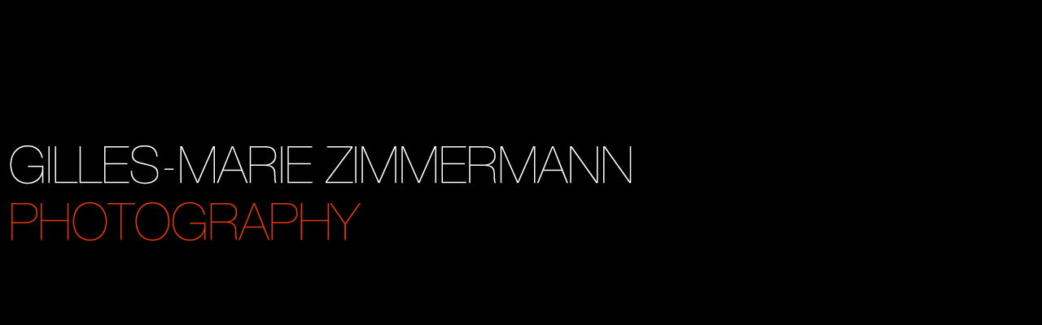

--- FILE ---
content_type: text/html
request_url: http://gmzimmermann.com/
body_size: 614
content:
<!DOCTYPE html PUBLIC "-//W3C//DTD HTML 4.01 Transitional//EN">

<html>

	<head>
		<meta http-equiv="content-type" content="text/html;charset=iso-8859-1">
		<meta name="generator" content="Adobe GoLive">
		<title>GILLES-MARIE ZIMMERMANN PHOTOGRAPHY</title>
		<csscriptdict import>
			<script type="text/javascript" src="GeneratedItems/CSScriptLib.js"></script>
		</csscriptdict>
		<csactiondict>
			<script type="text/javascript"><!--
var preloadFlag = false;
function preloadImages() {
	if (document.images) {
		pre_head_over = newImage('head_over.gif');
		preloadFlag = true;
	}
}

// --></script>
		</csactiondict>
	</head>

	<body onload="preloadImages();" bgcolor="#000000">
		<div align="center">
			<table width="100%" border="0" cellspacing="0" cellpadding="0" height="65%">
				<tr height="95%">
					<td width="95%" height="95%"><a onmouseover="changeImages('head','head_over.gif');return true" onmouseout="changeImages('head','head.gif');return true" href="index2.htm"><img id="head" src="head.gif" alt="" name="head" border="0"></a></td>
				</tr>
			</table>
		</div>
	</body>

</html>